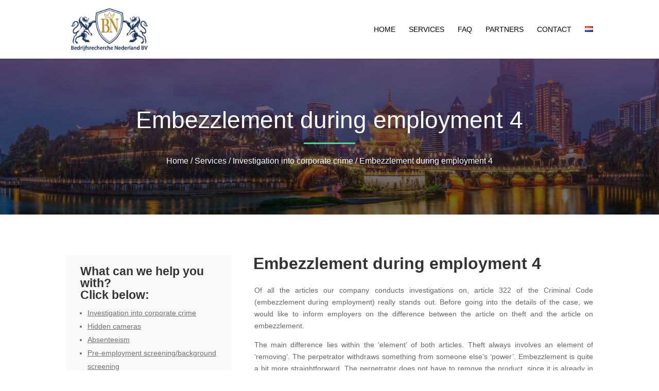

--- FILE ---
content_type: text/css; charset=UTF-8
request_url: https://bedrijfsrecherchenederland.com/wp-content/et-cache/239154/et-core-unified-deferred-239154.min.css?ver=1765031802
body_size: 757
content:
div.et_pb_section.et_pb_section_0{background-image:linear-gradient(180deg,#f9f9 0%,#0000 100%),url(https://bedrijfsrecherchenederland.com/wp-content/uploads/2019/08/city-7PNMD58.jpg)!important}.et_pb_section_0.et_pb_section{padding-top:41px;padding-right:0px;padding-bottom:30px;padding-left:0px}.et_pb_section_0:before{content:"";display:block;background-color:#000;position:absolute;top:0;left:0;width:100%;height:100%;opacity:0.55}.et_pb_row_0.et_pb_row{padding-top:2.7%!important;padding-bottom:4.4%!important;padding-top:2.7%;padding-bottom:4.4%}.et_pb_row_0,body #page-container .et-db #et-boc .et-l .et_pb_row_0.et_pb_row,body.et_pb_pagebuilder_layout.single #page-container #et-boc .et-l .et_pb_row_0.et_pb_row,body.et_pb_pagebuilder_layout.single.et_full_width_page #page-container #et-boc .et-l .et_pb_row_0.et_pb_row{max-width:1175px}.et_pb_text_0.et_pb_text,.et_pb_text_1 h5{color:#ffffff!important}.et_pb_text_0{line-height:60px;font-family:'Poppins',sans-serif;font-weight:500;font-size:0px;line-height:60px;padding-top:20px!important;padding-bottom:0px!important;margin-bottom:11px!important;margin-left:-1px!important}.et_pb_text_0 h1{font-size:46px}.et_pb_divider_0{height:0px;margin-top:2px!important;max-width:100px}.et_pb_divider_0:before{border-top-color:#4fda91;border-top-width:3px}.et_pb_column_1{height:700px}.et_pb_text_2{font-family:'Montserrat',sans-serif;background-color:#F9F9F9;padding-top:20px!important;padding-right:12px!important;padding-bottom:4px!important;padding-left:28px!important;margin-bottom:37px!important}.et_pb_text_3{font-family:'Montserrat',sans-serif;padding-left:10px!important;margin-left:2px!important}.et_pb_text_3 h1{font-weight:300}.et_pb_text_3 h2{font-family:'Montserrat',sans-serif;font-weight:700;font-size:38px;line-height:1.2em}.et_pb_text_3 h4{font-family:'Montserrat',sans-serif;font-weight:600;font-size:32px}.et_pb_text_4{font-family:'Montserrat',sans-serif;padding-left:14px!important}.et_pb_contact_field_0.et_pb_contact_field .input,.et_pb_contact_field_0.et_pb_contact_field .input[type="checkbox"]+label,.et_pb_contact_field_0.et_pb_contact_field .input[type="radio"]+label,.et_pb_contact_field_0.et_pb_contact_field .input[type="checkbox"]:checked+label i:before,.et_pb_contact_field_0.et_pb_contact_field .input::placeholder,.et_pb_contact_field_1.et_pb_contact_field .input,.et_pb_contact_field_1.et_pb_contact_field .input[type="checkbox"]+label,.et_pb_contact_field_1.et_pb_contact_field .input[type="radio"]+label,.et_pb_contact_field_1.et_pb_contact_field .input[type="checkbox"]:checked+label i:before,.et_pb_contact_field_1.et_pb_contact_field .input::placeholder,.et_pb_contact_field_2.et_pb_contact_field .input,.et_pb_contact_field_2.et_pb_contact_field .input[type="checkbox"]+label,.et_pb_contact_field_2.et_pb_contact_field .input[type="radio"]+label,.et_pb_contact_field_2.et_pb_contact_field .input[type="checkbox"]:checked+label i:before,.et_pb_contact_field_2.et_pb_contact_field .input::placeholder,.et_pb_contact_field_3.et_pb_contact_field .input,.et_pb_contact_field_3.et_pb_contact_field .input[type="checkbox"]+label,.et_pb_contact_field_3.et_pb_contact_field .input[type="radio"]+label,.et_pb_contact_field_3.et_pb_contact_field .input[type="checkbox"]:checked+label i:before,.et_pb_contact_field_3.et_pb_contact_field .input::placeholder{color:#767676}.et_pb_contact_field_0.et_pb_contact_field .input::-webkit-input-placeholder{color:#767676}.et_pb_contact_field_0.et_pb_contact_field .input::-moz-placeholder{color:#767676}.et_pb_contact_field_0.et_pb_contact_field .input::-ms-input-placeholder{color:#767676}.et_pb_contact_field_1.et_pb_contact_field .input::-webkit-input-placeholder{color:#767676}.et_pb_contact_field_1.et_pb_contact_field .input::-moz-placeholder{color:#767676}.et_pb_contact_field_1.et_pb_contact_field .input::-ms-input-placeholder{color:#767676}.et_pb_contact_field_2.et_pb_contact_field .input::-webkit-input-placeholder{color:#767676}.et_pb_contact_field_2.et_pb_contact_field .input::-moz-placeholder{color:#767676}.et_pb_contact_field_2.et_pb_contact_field .input::-ms-input-placeholder{color:#767676}.et_pb_contact_field_3.et_pb_contact_field .input::-webkit-input-placeholder{color:#767676}.et_pb_contact_field_3.et_pb_contact_field .input::-moz-placeholder{color:#767676}.et_pb_contact_field_3.et_pb_contact_field .input::-ms-input-placeholder{color:#767676}.et_pb_contact_field_0 .input+label,.et_pb_contact_field_0 .input+label i:before,.et_pb_contact_field_1 .input+label,.et_pb_contact_field_1 .input+label i:before,.et_pb_contact_field_2 .input+label,.et_pb_contact_field_2 .input+label i:before,.et_pb_contact_field_3 .input+label,.et_pb_contact_field_3 .input+label i:before{color:#767676!important}.et_pb_contact_field_0.et_pb_contact_field .input[type="radio"]:checked+label i:before,.et_pb_contact_field_1.et_pb_contact_field .input[type="radio"]:checked+label i:before,.et_pb_contact_field_2.et_pb_contact_field .input[type="radio"]:checked+label i:before,.et_pb_contact_field_3.et_pb_contact_field .input[type="radio"]:checked+label i:before{background-color:#767676}.et_pb_contact_form_0.et_pb_contact_form_container h1,.et_pb_contact_form_0.et_pb_contact_form_container h2.et_pb_contact_main_title,.et_pb_contact_form_0.et_pb_contact_form_container h3.et_pb_contact_main_title,.et_pb_contact_form_0.et_pb_contact_form_container h4.et_pb_contact_main_title,.et_pb_contact_form_0.et_pb_contact_form_container h5.et_pb_contact_main_title,.et_pb_contact_form_0.et_pb_contact_form_container h6.et_pb_contact_main_title{font-family:'Montserrat',sans-serif}body #page-container .et_pb_section .et_pb_contact_form_0.et_pb_contact_form_container.et_pb_module .et_pb_button{color:#000000!important;border-color:#000000;border-radius:24px;font-size:13px;font-family:'Montserrat',sans-serif!important;font-weight:600!important;padding-top:8px!important;padding-right:30px!important;padding-bottom:8px!important;padding-left:30px!important}body #page-container .et_pb_section .et_pb_contact_form_0.et_pb_contact_form_container.et_pb_module .et_pb_button:hover{color:#ffffff!important;background-image:initial!important;background-color:#000000!important}body #page-container .et_pb_section .et_pb_contact_form_0.et_pb_contact_form_container.et_pb_module .et_pb_button:before,body #page-container .et_pb_section .et_pb_contact_form_0.et_pb_contact_form_container.et_pb_module .et_pb_button:after,body #page-container .et_pb_section .et_pb_cta_0.et_pb_promo .et_pb_promo_button.et_pb_button:before,body #page-container .et_pb_section .et_pb_cta_0.et_pb_promo .et_pb_promo_button.et_pb_button:after{display:none!important}.et_pb_contact_form_0.et_pb_contact_form_container.et_pb_module .et_pb_button{transition:color 300ms ease 0ms,background-color 300ms ease 0ms}.et_pb_section_2.et_pb_section{padding-top:5px;padding-bottom:5px}.et_pb_section_3.et_pb_section{padding-top:5px;padding-bottom:5px;background-color:#000069!important}.et_pb_row_2.et_pb_row{padding-top:40px!important;padding-top:40px}.et_pb_cta_0.et_pb_promo h2,.et_pb_cta_0.et_pb_promo h1.et_pb_module_header,.et_pb_cta_0.et_pb_promo h3.et_pb_module_header,.et_pb_cta_0.et_pb_promo h4.et_pb_module_header,.et_pb_cta_0.et_pb_promo h5.et_pb_module_header,.et_pb_cta_0.et_pb_promo h6.et_pb_module_header{font-family:'Montserrat',sans-serif!important;font-weight:700!important;font-size:32px!important}.et_pb_cta_0.et_pb_promo .et_pb_promo_description div{font-family:'Montserrat',sans-serif;line-height:2.4em}.et_pb_cta_0.et_pb_promo{background-color:#000069;padding-top:10px!important;padding-bottom:10px!important;margin-bottom:12px!important}.et_pb_cta_0.et_pb_promo .et_pb_button_wrapper{text-align:center}body #page-container .et_pb_section .et_pb_cta_0.et_pb_promo .et_pb_promo_button.et_pb_button{border-width:2px!important;border-color:#ffffff;border-radius:45px;font-size:15px;font-family:'Montserrat',sans-serif!important;font-weight:500!important}body #page-container .et_pb_section .et_pb_cta_0.et_pb_promo .et_pb_promo_button.et_pb_button,body #page-container .et_pb_section .et_pb_cta_0.et_pb_promo .et_pb_promo_button.et_pb_button:hover{padding-right:1em!important;padding-left:1em!important}body #page-container .et_pb_section .et_pb_cta_0.et_pb_promo .et_pb_button_wrapper .et_pb_promo_button.et_pb_button{padding-top:10px!important;padding-bottom:10px!important}.et_pb_cta_0.et_pb_promo.et_pb_promo .et_pb_button.et_pb_promo_button{width:16%}.et_pb_contact_field_0.et_pb_contact_field .et_pb_contact_field_options_title,.et_pb_contact_form_container .et_pb_contact_field_0.et_pb_contact_field .input,.et_pb_contact_form_container .et_pb_contact_field_0.et_pb_contact_field .input::placeholder,.et_pb_contact_form_container .et_pb_contact_field_0.et_pb_contact_field .input[type=checkbox]+label,.et_pb_contact_form_container .et_pb_contact_field_0.et_pb_contact_field .input[type=radio]+label,.et_pb_contact_field_1.et_pb_contact_field .et_pb_contact_field_options_title,.et_pb_contact_form_container .et_pb_contact_field_1.et_pb_contact_field .input,.et_pb_contact_form_container .et_pb_contact_field_1.et_pb_contact_field .input::placeholder,.et_pb_contact_form_container .et_pb_contact_field_1.et_pb_contact_field .input[type=checkbox]+label,.et_pb_contact_form_container .et_pb_contact_field_1.et_pb_contact_field .input[type=radio]+label,.et_pb_contact_field_2.et_pb_contact_field .et_pb_contact_field_options_title,.et_pb_contact_form_container .et_pb_contact_field_2.et_pb_contact_field .input,.et_pb_contact_form_container .et_pb_contact_field_2.et_pb_contact_field .input::placeholder,.et_pb_contact_form_container .et_pb_contact_field_2.et_pb_contact_field .input[type=checkbox]+label,.et_pb_contact_form_container .et_pb_contact_field_2.et_pb_contact_field .input[type=radio]+label,.et_pb_contact_field_3.et_pb_contact_field .et_pb_contact_field_options_title,.et_pb_contact_form_container .et_pb_contact_field_3.et_pb_contact_field .input,.et_pb_contact_form_container .et_pb_contact_field_3.et_pb_contact_field .input::placeholder,.et_pb_contact_form_container .et_pb_contact_field_3.et_pb_contact_field .input[type=checkbox]+label,.et_pb_contact_form_container .et_pb_contact_field_3.et_pb_contact_field .input[type=radio]+label{font-family:'Montserrat',sans-serif;font-weight:500;font-size:16px}.et_pb_contact_form_container .et_pb_contact_field_0.et_pb_contact_field .input::-webkit-input-placeholder{font-family:'Montserrat',sans-serif;font-weight:500;font-size:16px}.et_pb_contact_form_container .et_pb_contact_field_0.et_pb_contact_field .input::-moz-placeholder{font-family:'Montserrat',sans-serif;font-weight:500;font-size:16px}.et_pb_contact_form_container .et_pb_contact_field_0.et_pb_contact_field .input:-ms-input-placeholder{font-family:'Montserrat',sans-serif;font-weight:500;font-size:16px}.et_pb_contact_form_container .et_pb_contact_field_1.et_pb_contact_field .input::-webkit-input-placeholder{font-family:'Montserrat',sans-serif;font-weight:500;font-size:16px}.et_pb_contact_form_container .et_pb_contact_field_1.et_pb_contact_field .input::-moz-placeholder{font-family:'Montserrat',sans-serif;font-weight:500;font-size:16px}.et_pb_contact_form_container .et_pb_contact_field_1.et_pb_contact_field .input:-ms-input-placeholder{font-family:'Montserrat',sans-serif;font-weight:500;font-size:16px}.et_pb_contact_form_container .et_pb_contact_field_2.et_pb_contact_field .input::-webkit-input-placeholder{font-family:'Montserrat',sans-serif;font-weight:500;font-size:16px}.et_pb_contact_form_container .et_pb_contact_field_2.et_pb_contact_field .input::-moz-placeholder{font-family:'Montserrat',sans-serif;font-weight:500;font-size:16px}.et_pb_contact_form_container .et_pb_contact_field_2.et_pb_contact_field .input:-ms-input-placeholder{font-family:'Montserrat',sans-serif;font-weight:500;font-size:16px}.et_pb_contact_form_container .et_pb_contact_field_3.et_pb_contact_field .input::-webkit-input-placeholder{font-family:'Montserrat',sans-serif;font-weight:500;font-size:16px}.et_pb_contact_form_container .et_pb_contact_field_3.et_pb_contact_field .input::-moz-placeholder{font-family:'Montserrat',sans-serif;font-weight:500;font-size:16px}.et_pb_contact_form_container .et_pb_contact_field_3.et_pb_contact_field .input:-ms-input-placeholder{font-family:'Montserrat',sans-serif;font-weight:500;font-size:16px}.et_pb_contact_form_container .et_pb_contact_field_0.et_pb_contact_field .input,.et_pb_contact_form_container .et_pb_contact_field_0.et_pb_contact_field .input[type="checkbox"]+label i,.et_pb_contact_form_container .et_pb_contact_field_0.et_pb_contact_field .input[type="radio"]+label i,.et_pb_contact_form_container .et_pb_contact_field_1.et_pb_contact_field .input,.et_pb_contact_form_container .et_pb_contact_field_1.et_pb_contact_field .input[type="checkbox"]+label i,.et_pb_contact_form_container .et_pb_contact_field_1.et_pb_contact_field .input[type="radio"]+label i,.et_pb_contact_form_container .et_pb_contact_field_2.et_pb_contact_field .input,.et_pb_contact_form_container .et_pb_contact_field_2.et_pb_contact_field .input[type="checkbox"]+label i,.et_pb_contact_form_container .et_pb_contact_field_2.et_pb_contact_field .input[type="radio"]+label i,.et_pb_contact_form_container .et_pb_contact_field_3.et_pb_contact_field .input,.et_pb_contact_form_container .et_pb_contact_field_3.et_pb_contact_field .input[type="checkbox"]+label i,.et_pb_contact_form_container .et_pb_contact_field_3.et_pb_contact_field .input[type="radio"]+label i{border-width:1px}.et_pb_contact_form_container .et_pb_contact_field_3.et_pb_contact_field{margin-top:-8px!important}.et_pb_divider_0.et_pb_module{margin-left:auto!important;margin-right:auto!important}.et_pb_row_1.et_pb_row{margin-top:2px!important;margin-right:auto!important;margin-left:141px!important;margin-left:auto!important;margin-right:auto!important}@media only screen and (max-width:980px){.et_pb_text_0{font-size:40px}.et_pb_divider_0{margin-top:20px!important;margin-bottom:30px!important}.et_pb_row_1.et_pb_row{margin-left:75px!important}.et_pb_text_2{padding-top:20px!important;padding-bottom:20px!important}.et_pb_cta_0.et_pb_promo .et_pb_promo_description div{line-height:2em}.et_pb_contact_form_container .et_pb_contact_field_3.et_pb_contact_field{margin-top:-4px!important}}@media only screen and (max-width:767px){.et_pb_text_0{font-size:30px}.et_pb_row_1.et_pb_row{margin-left:48px!important}.et_pb_cta_0.et_pb_promo .et_pb_promo_description div{line-height:1.5em}.et_pb_contact_form_container .et_pb_contact_field_3.et_pb_contact_field{margin-top:-1px!important}}